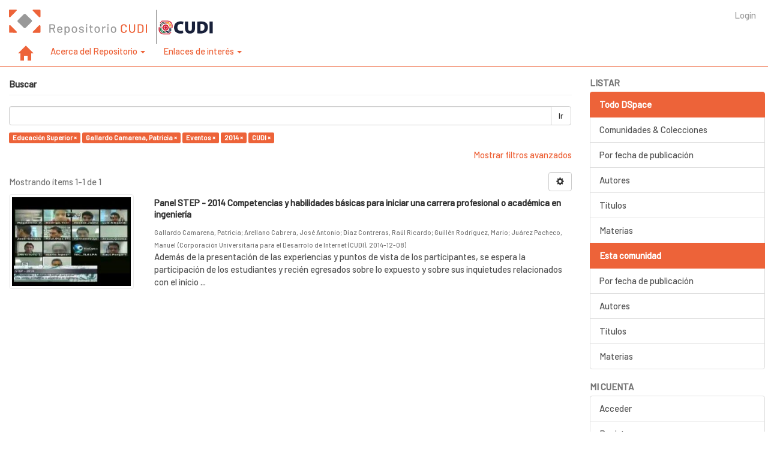

--- FILE ---
content_type: text/html;charset=utf-8
request_url: http://repositorio.cudi.edu.mx/handle/11305/16/discover?filtertype_0=author&filtertype_1=subject&filtertype_2=dateIssued&filter_relational_operator_1=equals&filtertype_3=subject&filter_relational_operator_0=equals&filter_2=2014&filter_relational_operator_3=equals&filter_1=Eventos&filter_relational_operator_2=equals&filter_0=Gallardo+Camarena%2C+Patricia&filter_3=CUDI&filtertype=subject&filter_relational_operator=equals&filter=Educaci%C3%B3n+Superior
body_size: 7380
content:
<!DOCTYPE html>
            <!--[if lt IE 7]> <html class="no-js lt-ie9 lt-ie8 lt-ie7" lang="en"> <![endif]-->
            <!--[if IE 7]>    <html class="no-js lt-ie9 lt-ie8" lang="en"> <![endif]-->
            <!--[if IE 8]>    <html class="no-js lt-ie9" lang="en"> <![endif]-->
            <!--[if gt IE 8]><!--> <html class="no-js" lang="en"> <!--<![endif]-->
            <head><META http-equiv="Content-Type" content="text/html; charset=UTF-8">
<meta content="text/html; charset=UTF-8" http-equiv="Content-Type">
<meta content="IE=edge,chrome=1" http-equiv="X-UA-Compatible">
<meta content="width=device-width,initial-scale=1" name="viewport">
<link rel="shortcut icon" href="/themes/CudiM3/images/favicon.ico">
<link rel="apple-touch-icon" href="/themes/CudiM3/images/apple-touch-icon.png">
<meta name="Generator" content="DSpace 6.4">
<link href="/themes/CudiM3/styles/main.css" rel="stylesheet">
<link type="application/opensearchdescription+xml" rel="search" href="http://127.0.0.1:8080/description.xml" title="DSpace">
<script src="https://www.googletagmanager.com/gtag/js?id=G-8CW5FM0NML" async="async"></script><script>
  window.dataLayer = window.dataLayer || [];
  function gtag(){dataLayer.push(arguments);}
  gtag('js', new Date());

  gtag('config', 'G-8CW5FM0NML');
</script><script>
                //Clear default text of emty text areas on focus
                function tFocus(element)
                {
                if (element.value == ' '){element.value='';}
                }
                //Clear default text of emty text areas on submit
                function tSubmit(form)
                {
                var defaultedElements = document.getElementsByTagName("textarea");
                for (var i=0; i != defaultedElements.length; i++){
                if (defaultedElements[i].value == ' '){
                defaultedElements[i].value='';}}
                }
                //Disable pressing 'enter' key to submit a form (otherwise pressing 'enter' causes a submission to start over)
                function disableEnterKey(e)
                {
                var key;

                if(window.event)
                key = window.event.keyCode;     //Internet Explorer
                else
                key = e.which;     //Firefox and Netscape

                if(key == 13)  //if "Enter" pressed, then disable!
                return false;
                else
                return true;
                }
            </script><!--[if lt IE 9]>
                <script src="/themes/CudiM3/vendor/html5shiv/dist/html5shiv.js"> </script>
                <script src="/themes/CudiM3/vendor/respond/respond.min.js"> </script>
                <![endif]--><script src="/themes/CudiM3/vendor/modernizr/modernizr.js"> </script>
<title>Repositorio CUDI</title>
</head><body>
<header>
<div role="navigation" class="navbar navbar-default navbar-static-top">
<div class="container">
<div class="navbar-header">
<button data-toggle="offcanvas" class="navbar-toggle" type="button"><span class="sr-only">Cambiar navegaci&oacute;n</span><span class="icon-bar"></span><span class="icon-bar"></span><span class="icon-bar"></span></button><a class="navbar-brand" href="/"><img src="/themes/CudiM3//images/repositorio_cudi.svg" width="230px"></a><a class="navbar-brand" href="https://cudi.edu.mx/" target="_blank"><img src="/themes/CudiM3//images/cudi.png" height="60px"></a>
<br>
<div class="navbar-header pull-right visible-xs hidden-sm hidden-md hidden-lg">
<ul class="nav nav-pills pull-left ">
<li>
<form method="get" action="/login" style="display: inline">
<button class="navbar-toggle navbar-link"><b aria-hidden="true" class="visible-xs glyphicon glyphicon-user"></b></button>
</form>
</li>
</ul>
</div>
</div>
<div class="navbar-header pull-right hidden-xs">
<ul class="nav navbar-nav pull-left"></ul>
<ul class="nav navbar-nav pull-left">
<li>
<a href="/login"><span class="hidden-xs">Login</span></a>
</li>
</ul>
<button type="button" class="navbar-toggle visible-sm" data-toggle="offcanvas"><span class="sr-only">Cambiar navegaci&oacute;n</span><span class="icon-bar"></span><span class="icon-bar"></span><span class="icon-bar"></span></button>
</div>
</div>
</div>
</header>
<div class="trail-wrapper hidden-print">
<div class="container">
<div class="row">
<div class="col-xs-12">
<a href="/" class="navbar-brand"><i class="glyphicon glyphicon-home logo-small" style="color:#ed6339;font-size:24px"></i></a>
<ul class="nav navbar-nav">
<li class="dropdown">
<a href="#" class="dropdown-toggle" data-toggle="dropdown" role="button" aria-expanded="false">
			Acerca del Repositorio									
			<span class="caret"></span></a>
<ul class="dropdown-menu" role="menu">
<li>
<a href="/repositorio.html">Qu&eacute; es el Repositorio CUDI</a>
</li>
<li>
<a href="/caracteristicas.html">Caracter&iacute;sticas t&eacute;cnicas</a>
</li>
<li>
<a href="/preguntas.html">Preguntas frecuentes</a>
</li>
<li>
<a href="/creditos.html">Cr&eacute;ditos</a>
</li>
</ul>
</li>
</ul>
<ul class="nav navbar-nav">
<li class="dropdown">
<a href="#" class="dropdown-toggle" data-toggle="dropdown" role="button" aria-expanded="false">
	Enlaces de inter&eacute;s	
		<span class="caret"></span></a>
<ul class="dropdown-menu" role="menu">
<li>
<a href="https://virtual.cudi.edu.mx/portal/" target="_blank">Plataforma CUDI</a>
</li>
<li>
<a target="_blank" href="https://cudi.edu.mx/acerca-de-cudi/acerca-de-cudi">
				Acerca de CUDI
			</a>
</li>
<li>
<a target="_blank" href="https://cudi.edu.mx/content/servicios">
				Servicios de CUDI
			</a>
</li>
<li>
<a href="http://www.remeri.org.mx" target="_blank">REMERI</a>
</li>
<li>
<a href="https://www.lareferencia.info/es/" target="_blank">La Referencia</a>
</li>
<li>
<a href="https://conecta.blog/" target="_blank">Conecta.Blog</a>
</li>
</ul>
</li>
</ul>
</div>
</div>
</div>
</div>
<div class="hidden" id="no-js-warning-wrapper">
<div id="no-js-warning">
<div class="notice failure">JavaScript is disabled for your browser. Some features of this site may not work without it.</div>
</div>
</div>
<div class="container" id="main-container">
<div class="row row-offcanvas row-offcanvas-right">
<div class="horizontal-slider clearfix">
<div class="col-xs-12 col-sm-12 col-md-9 main-content">
<div>
<h2 class="ds-div-head page-header first-page-header">Buscar</h2>
<div id="aspect_discovery_SimpleSearch_div_search" class="ds-static-div primary">
<p class="ds-paragraph">
<input id="aspect_discovery_SimpleSearch_field_discovery-json-search-url" class="ds-hidden-field form-control" name="discovery-json-search-url" type="hidden" value="https://repositorio.cudi.edu.mx/JSON/discovery/search">
</p>
<p class="ds-paragraph">
<input id="aspect_discovery_SimpleSearch_field_discovery-json-scope" class="ds-hidden-field form-control" name="discovery-json-scope" type="hidden" value="11305/16">
</p>
<p class="ds-paragraph">
<input id="aspect_discovery_SimpleSearch_field_contextpath" class="ds-hidden-field form-control" name="contextpath" type="hidden" value="">
</p>
<div id="aspect_discovery_SimpleSearch_div_discovery-search-box" class="ds-static-div discoverySearchBox">
<form id="aspect_discovery_SimpleSearch_div_general-query" class="ds-interactive-div discover-search-box" action="discover" method="get" onsubmit="javascript:tSubmit(this);">
<fieldset id="aspect_discovery_SimpleSearch_list_primary-search" class="ds-form-list">
<div class="ds-form-item row">
<div class="col-sm-12">
<p class="input-group">
<input id="aspect_discovery_SimpleSearch_field_query" class="ds-text-field form-control" name="query" type="text" value=""><span class="input-group-btn"><button id="aspect_discovery_SimpleSearch_field_submit" class="ds-button-field btn btn-default search-icon search-icon" name="submit" type="submit">Ir</button></span>
</p>
</div>
</div>
<div id="filters-overview-wrapper-squared"></div>
</fieldset>
<p class="ds-paragraph">
<input id="aspect_discovery_SimpleSearch_field_filtertype_0" class="ds-hidden-field form-control" name="filtertype_0" type="hidden" value="subject">
</p>
<p class="ds-paragraph">
<input id="aspect_discovery_SimpleSearch_field_filtertype_1" class="ds-hidden-field form-control" name="filtertype_1" type="hidden" value="author">
</p>
<p class="ds-paragraph">
<input id="aspect_discovery_SimpleSearch_field_filtertype_2" class="ds-hidden-field form-control" name="filtertype_2" type="hidden" value="subject">
</p>
<p class="ds-paragraph">
<input id="aspect_discovery_SimpleSearch_field_filter_relational_operator_1" class="ds-hidden-field form-control" name="filter_relational_operator_1" type="hidden" value="equals">
</p>
<p class="ds-paragraph">
<input id="aspect_discovery_SimpleSearch_field_filtertype_3" class="ds-hidden-field form-control" name="filtertype_3" type="hidden" value="dateIssued">
</p>
<p class="ds-paragraph">
<input id="aspect_discovery_SimpleSearch_field_filter_relational_operator_0" class="ds-hidden-field form-control" name="filter_relational_operator_0" type="hidden" value="equals">
</p>
<p class="ds-paragraph">
<input id="aspect_discovery_SimpleSearch_field_filtertype_4" class="ds-hidden-field form-control" name="filtertype_4" type="hidden" value="subject">
</p>
<p class="ds-paragraph">
<input id="aspect_discovery_SimpleSearch_field_filter_2" class="ds-hidden-field form-control" name="filter_2" type="hidden" value="Eventos">
</p>
<p class="ds-paragraph">
<input id="aspect_discovery_SimpleSearch_field_filter_relational_operator_3" class="ds-hidden-field form-control" name="filter_relational_operator_3" type="hidden" value="equals">
</p>
<p class="ds-paragraph">
<input id="aspect_discovery_SimpleSearch_field_filter_1" class="ds-hidden-field form-control" name="filter_1" type="hidden" value="Gallardo Camarena, Patricia">
</p>
<p class="ds-paragraph">
<input id="aspect_discovery_SimpleSearch_field_filter_relational_operator_2" class="ds-hidden-field form-control" name="filter_relational_operator_2" type="hidden" value="equals">
</p>
<p class="ds-paragraph">
<input id="aspect_discovery_SimpleSearch_field_filter_0" class="ds-hidden-field form-control" name="filter_0" type="hidden" value="Educaci&oacute;n Superior">
</p>
<p class="ds-paragraph">
<input id="aspect_discovery_SimpleSearch_field_filter_relational_operator_4" class="ds-hidden-field form-control" name="filter_relational_operator_4" type="hidden" value="equals">
</p>
<p class="ds-paragraph">
<input id="aspect_discovery_SimpleSearch_field_filter_4" class="ds-hidden-field form-control" name="filter_4" type="hidden" value="CUDI">
</p>
<p class="ds-paragraph">
<input id="aspect_discovery_SimpleSearch_field_filter_3" class="ds-hidden-field form-control" name="filter_3" type="hidden" value="2014">
</p>
</form>
<form id="aspect_discovery_SimpleSearch_div_search-filters" class="ds-interactive-div discover-filters-box " action="discover" method="get" onsubmit="javascript:tSubmit(this);">
<div class="ds-static-div clearfix">
<p class="ds-paragraph pull-right">
<a href="#" class="show-advanced-filters">Mostrar filtros avanzados</a><a href="#" class="hide-advanced-filters hidden">Ocultar filttos avanzados</a>
</p>
</div>
<h3 class="ds-div-head discovery-filters-wrapper-head hidden">Filtros</h3>
<div id="aspect_discovery_SimpleSearch_div_discovery-filters-wrapper" class="ds-static-div  hidden">
<p class="ds-paragraph">Use filtros para refinar sus resultados.</p>
<script type="text/javascript">
                if (!window.DSpace) {
                    window.DSpace = {};
                }
                if (!window.DSpace.discovery) {
                    window.DSpace.discovery = {};
                }
                if (!window.DSpace.discovery.filters) {
                    window.DSpace.discovery.filters = [];
                }
                window.DSpace.discovery.filters.push({
                    type: 'subject',
                    relational_operator: 'equals',
                    query: 'Educaci\u00F3n Superior',
                });
            </script><script type="text/javascript">
                if (!window.DSpace) {
                    window.DSpace = {};
                }
                if (!window.DSpace.discovery) {
                    window.DSpace.discovery = {};
                }
                if (!window.DSpace.discovery.filters) {
                    window.DSpace.discovery.filters = [];
                }
                window.DSpace.discovery.filters.push({
                    type: 'author',
                    relational_operator: 'equals',
                    query: 'Gallardo Camarena, Patricia',
                });
            </script><script type="text/javascript">
                if (!window.DSpace) {
                    window.DSpace = {};
                }
                if (!window.DSpace.discovery) {
                    window.DSpace.discovery = {};
                }
                if (!window.DSpace.discovery.filters) {
                    window.DSpace.discovery.filters = [];
                }
                window.DSpace.discovery.filters.push({
                    type: 'subject',
                    relational_operator: 'equals',
                    query: 'Eventos',
                });
            </script><script type="text/javascript">
                if (!window.DSpace) {
                    window.DSpace = {};
                }
                if (!window.DSpace.discovery) {
                    window.DSpace.discovery = {};
                }
                if (!window.DSpace.discovery.filters) {
                    window.DSpace.discovery.filters = [];
                }
                window.DSpace.discovery.filters.push({
                    type: 'dateIssued',
                    relational_operator: 'equals',
                    query: '2014',
                });
            </script><script type="text/javascript">
                if (!window.DSpace) {
                    window.DSpace = {};
                }
                if (!window.DSpace.discovery) {
                    window.DSpace.discovery = {};
                }
                if (!window.DSpace.discovery.filters) {
                    window.DSpace.discovery.filters = [];
                }
                window.DSpace.discovery.filters.push({
                    type: 'subject',
                    relational_operator: 'equals',
                    query: 'CUDI',
                });
            </script><script type="text/javascript">
                if (!window.DSpace) {
                    window.DSpace = {};
                }
                if (!window.DSpace.discovery) {
                    window.DSpace.discovery = {};
                }
                if (!window.DSpace.discovery.filters) {
                    window.DSpace.discovery.filters = [];
                }
            </script><script>
            if (!window.DSpace.i18n) {
                window.DSpace.i18n = {};
            } 
            if (!window.DSpace.i18n.discovery) {
                window.DSpace.i18n.discovery = {};
            }
        
                    if (!window.DSpace.i18n.discovery.filtertype) {
                        window.DSpace.i18n.discovery.filtertype = {};
                    }
                window.DSpace.i18n.discovery.filtertype.title='Título';window.DSpace.i18n.discovery.filtertype.author='Autor';window.DSpace.i18n.discovery.filtertype.subject='Materia';window.DSpace.i18n.discovery.filtertype.dateIssued='Fecha';window.DSpace.i18n.discovery.filtertype.has_content_in_original_bundle='Has File(s)';window.DSpace.i18n.discovery.filtertype.original_bundle_filenames='Filename';window.DSpace.i18n.discovery.filtertype.original_bundle_descriptions='File description';
                    if (!window.DSpace.i18n.discovery.filter_relational_operator) {
                        window.DSpace.i18n.discovery.filter_relational_operator = {};
                    }
                window.DSpace.i18n.discovery.filter_relational_operator.contains='Contiene';window.DSpace.i18n.discovery.filter_relational_operator.equals='Es';window.DSpace.i18n.discovery.filter_relational_operator.authority='ID';window.DSpace.i18n.discovery.filter_relational_operator.notcontains='No contiene';window.DSpace.i18n.discovery.filter_relational_operator.notequals='No es';window.DSpace.i18n.discovery.filter_relational_operator.notauthority='No es ID';</script>
<div id="aspect_discovery_SimpleSearch_row_filter-controls" class="ds-form-item apply-filter">
<div>
<div class="">
<p class="btn-group">
<button id="aspect_discovery_SimpleSearch_field_submit_reset_filter" class="ds-button-field btn btn-default discovery-reset-filter-button discovery-reset-filter-button" name="submit_reset_filter" type="submit">Restaurar</button><button class="ds-button-field btn btn-default discovery-add-filter-button visible-xs discovery-add-filter-button visible-xs " name="submit_add_filter" type="submit">A&ntilde;adir nuevo filtro</button><button id="aspect_discovery_SimpleSearch_field_submit_apply_filter" class="ds-button-field btn btn-default discovery-apply-filter-button discovery-apply-filter-button" name="submit_apply_filter" type="submit">Aplicar</button>
</p>
</div>
</div>
</div>
</div>
</form>
</div>
<form id="aspect_discovery_SimpleSearch_div_main-form" class="ds-interactive-div " action="/handle/11305/16/discover" method="post" onsubmit="javascript:tSubmit(this);">
<p class="ds-paragraph">
<input id="aspect_discovery_SimpleSearch_field_search-result" class="ds-hidden-field form-control" name="search-result" type="hidden" value="true">
</p>
<p class="ds-paragraph">
<input id="aspect_discovery_SimpleSearch_field_query" class="ds-hidden-field form-control" name="query" type="hidden" value="">
</p>
<p class="ds-paragraph">
<input id="aspect_discovery_SimpleSearch_field_current-scope" class="ds-hidden-field form-control" name="current-scope" type="hidden" value="11305/16">
</p>
<p class="ds-paragraph">
<input id="aspect_discovery_SimpleSearch_field_filtertype_0" class="ds-hidden-field form-control" name="filtertype_0" type="hidden" value="subject">
</p>
<p class="ds-paragraph">
<input id="aspect_discovery_SimpleSearch_field_filtertype_1" class="ds-hidden-field form-control" name="filtertype_1" type="hidden" value="author">
</p>
<p class="ds-paragraph">
<input id="aspect_discovery_SimpleSearch_field_filtertype_2" class="ds-hidden-field form-control" name="filtertype_2" type="hidden" value="subject">
</p>
<p class="ds-paragraph">
<input id="aspect_discovery_SimpleSearch_field_filter_relational_operator_1" class="ds-hidden-field form-control" name="filter_relational_operator_1" type="hidden" value="equals">
</p>
<p class="ds-paragraph">
<input id="aspect_discovery_SimpleSearch_field_filtertype_3" class="ds-hidden-field form-control" name="filtertype_3" type="hidden" value="dateIssued">
</p>
<p class="ds-paragraph">
<input id="aspect_discovery_SimpleSearch_field_filter_relational_operator_0" class="ds-hidden-field form-control" name="filter_relational_operator_0" type="hidden" value="equals">
</p>
<p class="ds-paragraph">
<input id="aspect_discovery_SimpleSearch_field_filtertype_4" class="ds-hidden-field form-control" name="filtertype_4" type="hidden" value="subject">
</p>
<p class="ds-paragraph">
<input id="aspect_discovery_SimpleSearch_field_filter_2" class="ds-hidden-field form-control" name="filter_2" type="hidden" value="Eventos">
</p>
<p class="ds-paragraph">
<input id="aspect_discovery_SimpleSearch_field_filter_relational_operator_3" class="ds-hidden-field form-control" name="filter_relational_operator_3" type="hidden" value="equals">
</p>
<p class="ds-paragraph">
<input id="aspect_discovery_SimpleSearch_field_filter_1" class="ds-hidden-field form-control" name="filter_1" type="hidden" value="Gallardo Camarena, Patricia">
</p>
<p class="ds-paragraph">
<input id="aspect_discovery_SimpleSearch_field_filter_relational_operator_2" class="ds-hidden-field form-control" name="filter_relational_operator_2" type="hidden" value="equals">
</p>
<p class="ds-paragraph">
<input id="aspect_discovery_SimpleSearch_field_filter_0" class="ds-hidden-field form-control" name="filter_0" type="hidden" value="Educaci&oacute;n Superior">
</p>
<p class="ds-paragraph">
<input id="aspect_discovery_SimpleSearch_field_filter_relational_operator_4" class="ds-hidden-field form-control" name="filter_relational_operator_4" type="hidden" value="equals">
</p>
<p class="ds-paragraph">
<input id="aspect_discovery_SimpleSearch_field_filter_4" class="ds-hidden-field form-control" name="filter_4" type="hidden" value="CUDI">
</p>
<p class="ds-paragraph">
<input id="aspect_discovery_SimpleSearch_field_filter_3" class="ds-hidden-field form-control" name="filter_3" type="hidden" value="2014">
</p>
<p class="ds-paragraph">
<input id="aspect_discovery_SimpleSearch_field_rpp" class="ds-hidden-field form-control" name="rpp" type="hidden" value="10">
</p>
<p class="ds-paragraph">
<input id="aspect_discovery_SimpleSearch_field_sort_by" class="ds-hidden-field form-control" name="sort_by" type="hidden" value="score">
</p>
<p class="ds-paragraph">
<input id="aspect_discovery_SimpleSearch_field_order" class="ds-hidden-field form-control" name="order" type="hidden" value="desc">
</p>
</form>
<div class="pagination-masked clearfix top">
<div class="row">
<div class="col-xs-9">
<p class="pagination-info">Mostrando &iacute;tems 1-1 de 1</p>
</div>
<div class="col-xs-3">
<div class="btn-group discovery-sort-options-menu pull-right controls-gear-wrapper" id="aspect_discovery_SimpleSearch_div_search-controls-gear">
<button data-toggle="dropdown" class="btn btn-default dropdown-toggle"><span aria-hidden="true" class="glyphicon glyphicon-cog"></span></button>
<ul role="menu" class="dropdown-menu">
<li id="aspect_discovery_SimpleSearch_item_sort-head" class=" gear-head first dropdown-header">Opciones de clasificaci&oacute;n:</li>
<li id="aspect_discovery_SimpleSearch_item_relevance" class=" gear-option gear-option-selected">
<a class="" href="sort_by=score&order=desc"><span class="glyphicon glyphicon-ok btn-xs active"></span>Relevancia</a>
</li>
<li id="aspect_discovery_SimpleSearch_item_dc_title_sort" class=" gear-option">
<a class="" href="sort_by=dc.title_sort&order=asc"><span class="glyphicon glyphicon-ok btn-xs invisible"></span>T&iacute;tulo Asc</a>
</li>
<li id="aspect_discovery_SimpleSearch_item_dc_title_sort" class=" gear-option">
<a class="" href="sort_by=dc.title_sort&order=desc"><span class="glyphicon glyphicon-ok btn-xs invisible"></span>T&iacute;tulo Desc</a>
</li>
<li id="aspect_discovery_SimpleSearch_item_dc_date_issued_dt" class=" gear-option">
<a class="" href="sort_by=dc.date.issued_dt&order=asc"><span class="glyphicon glyphicon-ok btn-xs invisible"></span>Fecha  Asc</a>
</li>
<li id="aspect_discovery_SimpleSearch_item_dc_date_issued_dt" class=" gear-option">
<a class="" href="sort_by=dc.date.issued_dt&order=desc"><span class="glyphicon glyphicon-ok btn-xs invisible"></span>Fecha Desc</a>
</li>
<li class="divider"></li>
<li id="aspect_discovery_SimpleSearch_item_rpp-head" class=" gear-head dropdown-header">Resultados por p&aacute;gina:</li>
<li id="aspect_discovery_SimpleSearch_item_rpp-5" class=" gear-option">
<a class="" href="rpp=5"><span class="glyphicon glyphicon-ok btn-xs invisible"></span>5</a>
</li>
<li id="aspect_discovery_SimpleSearch_item_rpp-10" class=" gear-option gear-option-selected">
<a class="" href="rpp=10"><span class="glyphicon glyphicon-ok btn-xs active"></span>10</a>
</li>
<li id="aspect_discovery_SimpleSearch_item_rpp-20" class=" gear-option">
<a class="" href="rpp=20"><span class="glyphicon glyphicon-ok btn-xs invisible"></span>20</a>
</li>
<li id="aspect_discovery_SimpleSearch_item_rpp-40" class=" gear-option">
<a class="" href="rpp=40"><span class="glyphicon glyphicon-ok btn-xs invisible"></span>40</a>
</li>
<li id="aspect_discovery_SimpleSearch_item_rpp-60" class=" gear-option">
<a class="" href="rpp=60"><span class="glyphicon glyphicon-ok btn-xs invisible"></span>60</a>
</li>
<li id="aspect_discovery_SimpleSearch_item_rpp-80" class=" gear-option">
<a class="" href="rpp=80"><span class="glyphicon glyphicon-ok btn-xs invisible"></span>80</a>
</li>
<li id="aspect_discovery_SimpleSearch_item_rpp-100" class=" gear-option">
<a class="" href="rpp=100"><span class="glyphicon glyphicon-ok btn-xs invisible"></span>100</a>
</li>
</ul>
</div>
</div>
</div>
</div>
<div id="aspect_discovery_SimpleSearch_div_search-results" class="ds-static-div primary">
<div class="row ds-artifact-item ">
<div class="col-sm-3 hidden-xs">
<div class="thumbnail artifact-preview">
<a href="/handle/11305/844" class="image-link"><img alt="Thumbnail" class="img-responsive img-thumbnail" src="/bitstream/handle/11305/844/PANEL%20STEP%202014.mp4.PNG?sequence=4&isAllowed=y"></a>
</div>
</div>
<div class="col-sm-9 artifact-description">
<a href="/handle/11305/844">
<h4>Panel STEP - 2014 Competencias y habilidades b&aacute;sicas para iniciar una carrera profesional o acad&eacute;mica en ingenier&iacute;a<span class="Z3988" title="ctx_ver=Z39.88-2004&amp;rft_val_fmt=info%3Aofi%2Ffmt%3Akev%3Amtx%3Adc&amp;rft_id=https%3A%2F%2Fhdl.handle.net%2F11305%2F844&amp;rfr_id=info%3Asid%2Fdspace.org%3Arepository&amp;">&nbsp;</span>
</h4>
</a>
<div class="artifact-info">
<span class="author h4"><small><span>Gallardo Camarena, Patricia</span>; <span>Arellano Cabrera, Jos&eacute; Antonio</span>; <span>D&iacute;az Contreras, Ra&uacute;l Ricardo</span>; <span>Guill&eacute;n Rodr&iacute;guez, Mario</span>; <span>Ju&aacute;rez Pacheco, Manuel</span></small></span> <span class="publisher-date h4"><small>(<span class="publisher">Corporaci&oacute;n Universitaria para el Desarrolo de Internet (CUDI)</span>, <span class="date">2014-12-08</span>)</small></span>
<div class="abstract">Adem&aacute;s de la presentaci&oacute;n de las experiencias y puntos de vista de los participantes, se espera la participaci&oacute;n de los estudiantes y reci&eacute;n egresados sobre lo expuesto y sobre sus inquietudes relacionados con el inicio ...</div>
</div>
</div>
</div>
</div>
<div class="pagination-masked clearfix bottom"></div>
</div>
</div>
<div class="visible-xs visible-sm">
<footer>
<div class="row">
<hr>
<div class="col-xs-7 col-sm-8">
<div>
2023. CUDI la Red Nacional de Investigaci&oacute;n y Educaci&oacute;n Mexicana.<br>

Esta obra est&aacute; bajo una <a href="http://creativecommons.org/licenses/by-nc-nd/4.0/" rel="license">Licencia Creative Commons Atribuci&oacute;n-NoComercial-SinDerivadas 4.0 Internacional</a>.
<a href="http://creativecommons.org/licenses/by-nc-nd/4.0/" rel="license"><img src="https://i.creativecommons.org/l/by-nc-nd/4.0/80x15.png" style="border-width:0" alt="Licencia Creative Commons"></a>
</div>
<div class="hidden-print">
<a href="/contact">Contacto</a> | <a href="/feedback">Sugerencias</a>
</div>
</div>
<div class="col-xs-5 col-sm-4 hidden-print"></div>
</div>
<a class="hidden" href="/htmlmap">&nbsp;</a>
<p>&nbsp;</p>
</footer>
</div>
</div>
<div role="navigation" id="sidebar" class="col-xs-6 col-sm-3 sidebar-offcanvas">
<div class="addthis_sharing_toolbox"></div>
<script async="async" src="//s7.addthis.com/js/300/addthis_widget.js#pubid=ra-54c29b15712730fd" type="text/javascript"> </script>
<div class="word-break hidden-print" id="ds-options">
<h2 class="ds-option-set-head  h6">Listar</h2>
<div id="aspect_viewArtifacts_Navigation_list_browse" class="list-group">
<a class="list-group-item active"><span class="h5 list-group-item-heading  h5">Todo DSpace</span></a><a href="/community-list" class="list-group-item ds-option">Comunidades &amp; Colecciones</a><a href="/browse?type=dateissued" class="list-group-item ds-option">Por fecha de publicaci&oacute;n</a><a href="/browse?type=author" class="list-group-item ds-option">Autores</a><a href="/browse?type=title" class="list-group-item ds-option">T&iacute;tulos</a><a href="/browse?type=subject" class="list-group-item ds-option">Materias</a><a class="list-group-item active"><span class="h5 list-group-item-heading  h5">Esta comunidad</span></a><a href="/handle/11305/16/browse?type=dateissued" class="list-group-item ds-option">Por fecha de publicaci&oacute;n</a><a href="/handle/11305/16/browse?type=author" class="list-group-item ds-option">Autores</a><a href="/handle/11305/16/browse?type=title" class="list-group-item ds-option">T&iacute;tulos</a><a href="/handle/11305/16/browse?type=subject" class="list-group-item ds-option">Materias</a>
</div>
<h2 class="ds-option-set-head  h6">Mi cuenta</h2>
<div id="aspect_viewArtifacts_Navigation_list_account" class="list-group">
<a href="/login" class="list-group-item ds-option">Acceder</a><a href="/register" class="list-group-item ds-option">Registro</a>
</div>
<div id="aspect_viewArtifacts_Navigation_list_context" class="list-group"></div>
<div id="aspect_viewArtifacts_Navigation_list_administrative" class="list-group"></div>
<h2 class="ds-option-set-head  h6">Descubre</h2>
<div id="aspect_discovery_Navigation_list_discovery" class="list-group">
<a class="list-group-item active"><span class="h5 list-group-item-heading  h5">Autor</span></a><a href="/handle/11305/16/discover?filtertype_0=subject&filtertype_1=author&filtertype_2=subject&filter_relational_operator_1=equals&filtertype_3=dateIssued&filter_relational_operator_0=equals&filtertype_4=subject&filter_2=Eventos&filter_relational_operator_3=equals&filter_1=Gallardo+Camarena%2C+Patricia&filter_relational_operator_2=equals&filter_0=Educaci%C3%B3n+Superior&filter_relational_operator_4=equals&filter_4=CUDI&filter_3=2014&filtertype=author&filter_relational_operator=equals&filter=Arellano+Cabrera%2C+Jos%C3%A9+Antonio" class="list-group-item ds-option">Arellano Cabrera, Jos&eacute; Antonio (1)</a><a href="/handle/11305/16/discover?filtertype_0=subject&filtertype_1=author&filtertype_2=subject&filter_relational_operator_1=equals&filtertype_3=dateIssued&filter_relational_operator_0=equals&filtertype_4=subject&filter_2=Eventos&filter_relational_operator_3=equals&filter_1=Gallardo+Camarena%2C+Patricia&filter_relational_operator_2=equals&filter_0=Educaci%C3%B3n+Superior&filter_relational_operator_4=equals&filter_4=CUDI&filter_3=2014&filtertype=author&filter_relational_operator=equals&filter=D%C3%ADaz+Contreras%2C+Ra%C3%BAl+Ricardo" class="list-group-item ds-option">D&iacute;az Contreras, Ra&uacute;l Ricardo (1)</a>
<div id="aspect_discovery_SidebarFacetsTransformer_item_0_8720700322285243" class="list-group-item ds-option selected">Gallardo Camarena, Patricia (1)</div>
<a href="/handle/11305/16/discover?filtertype_0=subject&filtertype_1=author&filtertype_2=subject&filter_relational_operator_1=equals&filtertype_3=dateIssued&filter_relational_operator_0=equals&filtertype_4=subject&filter_2=Eventos&filter_relational_operator_3=equals&filter_1=Gallardo+Camarena%2C+Patricia&filter_relational_operator_2=equals&filter_0=Educaci%C3%B3n+Superior&filter_relational_operator_4=equals&filter_4=CUDI&filter_3=2014&filtertype=author&filter_relational_operator=equals&filter=Guill%C3%A9n+Rodr%C3%ADguez%2C+Mario" class="list-group-item ds-option">Guill&eacute;n Rodr&iacute;guez, Mario (1)</a><a href="/handle/11305/16/discover?filtertype_0=subject&filtertype_1=author&filtertype_2=subject&filter_relational_operator_1=equals&filtertype_3=dateIssued&filter_relational_operator_0=equals&filtertype_4=subject&filter_2=Eventos&filter_relational_operator_3=equals&filter_1=Gallardo+Camarena%2C+Patricia&filter_relational_operator_2=equals&filter_0=Educaci%C3%B3n+Superior&filter_relational_operator_4=equals&filter_4=CUDI&filter_3=2014&filtertype=author&filter_relational_operator=equals&filter=Ju%C3%A1rez+Pacheco%2C+Manuel" class="list-group-item ds-option">Ju&aacute;rez Pacheco, Manuel (1)</a><a class="list-group-item active"><span class="h5 list-group-item-heading  h5">Materia</span></a><a href="/handle/11305/16/discover?filtertype_0=subject&filtertype_1=author&filtertype_2=subject&filter_relational_operator_1=equals&filtertype_3=dateIssued&filter_relational_operator_0=equals&filtertype_4=subject&filter_2=Eventos&filter_relational_operator_3=equals&filter_1=Gallardo+Camarena%2C+Patricia&filter_relational_operator_2=equals&filter_0=Educaci%C3%B3n+Superior&filter_relational_operator_4=equals&filter_4=CUDI&filter_3=2014&filtertype=subject&filter_relational_operator=equals&filter=CENIDET" class="list-group-item ds-option">CENIDET (1)</a>
<div id="aspect_discovery_SidebarFacetsTransformer_item_0_3785776464874556" class="list-group-item ds-option selected">CUDI (1)</div>
<a href="/handle/11305/16/discover?filtertype_0=subject&filtertype_1=author&filtertype_2=subject&filter_relational_operator_1=equals&filtertype_3=dateIssued&filter_relational_operator_0=equals&filtertype_4=subject&filter_2=Eventos&filter_relational_operator_3=equals&filter_1=Gallardo+Camarena%2C+Patricia&filter_relational_operator_2=equals&filter_0=Educaci%C3%B3n+Superior&filter_relational_operator_4=equals&filter_4=CUDI&filter_3=2014&filtertype=subject&filter_relational_operator=equals&filter=Educaci%C3%B3n+por+Competencias" class="list-group-item ds-option">Educaci&oacute;n por Competencias (1)</a>
<div id="aspect_discovery_SidebarFacetsTransformer_item_0_9155012948611577" class="list-group-item ds-option selected">Educaci&oacute;n Superior (1)</div>
<a href="/handle/11305/16/discover?filtertype_0=subject&filtertype_1=author&filtertype_2=subject&filter_relational_operator_1=equals&filtertype_3=dateIssued&filter_relational_operator_0=equals&filtertype_4=subject&filter_2=Eventos&filter_relational_operator_3=equals&filter_1=Gallardo+Camarena%2C+Patricia&filter_relational_operator_2=equals&filter_0=Educaci%C3%B3n+Superior&filter_relational_operator_4=equals&filter_4=CUDI&filter_3=2014&filtertype=subject&filter_relational_operator=equals&filter=Ense%C3%B1anza+de+la+Ingenier%C3%ADa" class="list-group-item ds-option">Ense&ntilde;anza de la Ingenier&iacute;a (1)</a><a href="/handle/11305/16/discover?filtertype_0=subject&filtertype_1=author&filtertype_2=subject&filter_relational_operator_1=equals&filtertype_3=dateIssued&filter_relational_operator_0=equals&filtertype_4=subject&filter_2=Eventos&filter_relational_operator_3=equals&filter_1=Gallardo+Camarena%2C+Patricia&filter_relational_operator_2=equals&filter_0=Educaci%C3%B3n+Superior&filter_relational_operator_4=equals&filter_4=CUDI&filter_3=2014&filtertype=subject&filter_relational_operator=equals&filter=Equipos+M%C3%A9dicos+Vizcarra" class="list-group-item ds-option">Equipos M&eacute;dicos Vizcarra (1)</a>
<div id="aspect_discovery_SidebarFacetsTransformer_item_0_4251778723201143" class="list-group-item ds-option selected">Eventos (1)</div>
<a href="/handle/11305/16/discover?filtertype_0=subject&filtertype_1=author&filtertype_2=subject&filter_relational_operator_1=equals&filtertype_3=dateIssued&filter_relational_operator_0=equals&filtertype_4=subject&filter_2=Eventos&filter_relational_operator_3=equals&filter_1=Gallardo+Camarena%2C+Patricia&filter_relational_operator_2=equals&filter_0=Educaci%C3%B3n+Superior&filter_relational_operator_4=equals&filter_4=CUDI&filter_3=2014&filtertype=subject&filter_relational_operator=equals&filter=Experiencia+Acad%C3%A9mica" class="list-group-item ds-option">Experiencia Acad&eacute;mica (1)</a><a href="/handle/11305/16/discover?filtertype_0=subject&filtertype_1=author&filtertype_2=subject&filter_relational_operator_1=equals&filtertype_3=dateIssued&filter_relational_operator_0=equals&filtertype_4=subject&filter_2=Eventos&filter_relational_operator_3=equals&filter_1=Gallardo+Camarena%2C+Patricia&filter_relational_operator_2=equals&filter_0=Educaci%C3%B3n+Superior&filter_relational_operator_4=equals&filter_4=CUDI&filter_3=2014&filtertype=subject&filter_relational_operator=equals&filter=Experiencia+Laboral" class="list-group-item ds-option">Experiencia Laboral (1)</a><a href="/handle/11305/16/discover?filtertype_0=subject&filtertype_1=author&filtertype_2=subject&filter_relational_operator_1=equals&filtertype_3=dateIssued&filter_relational_operator_0=equals&filtertype_4=subject&filter_2=Eventos&filter_relational_operator_3=equals&filter_1=Gallardo+Camarena%2C+Patricia&filter_relational_operator_2=equals&filter_0=Educaci%C3%B3n+Superior&filter_relational_operator_4=equals&filter_4=CUDI&filter_3=2014&filtertype=subject&filter_relational_operator=equals&filter=IIE" class="list-group-item ds-option">IIE (1)</a><a href="/handle/11305/16/search-filter?filtertype_0=subject&filtertype_1=author&filtertype_2=subject&filter_relational_operator_1=equals&filtertype_3=dateIssued&filter_relational_operator_0=equals&filtertype_4=subject&filter_2=Eventos&filter_relational_operator_3=equals&filter_1=Gallardo+Camarena%2C+Patricia&filter_relational_operator_2=equals&filter_0=Educaci%C3%B3n+Superior&filter_relational_operator_4=equals&filter_4=CUDI&filter_3=2014&field=subject&filterorder=COUNT" class="list-group-item ds-option">... m&aacute;s</a><a class="list-group-item active"><span class="h5 list-group-item-heading  h5">Fecha</span></a>
<div id="aspect_discovery_SidebarFacetsTransformer_item_0_3023842185098792" class="list-group-item ds-option selected">2014 (1)</div>
<a class="list-group-item active"><span class="h5 list-group-item-heading  h5">Has File(s)</span></a><a href="/handle/11305/16/discover?filtertype_0=subject&filtertype_1=author&filtertype_2=subject&filter_relational_operator_1=equals&filtertype_3=dateIssued&filter_relational_operator_0=equals&filtertype_4=subject&filter_2=Eventos&filter_relational_operator_3=equals&filter_1=Gallardo+Camarena%2C+Patricia&filter_relational_operator_2=equals&filter_0=Educaci%C3%B3n+Superior&filter_relational_operator_4=equals&filter_4=CUDI&filter_3=2014&filtertype=has_content_in_original_bundle&filter_relational_operator=equals&filter=true" class="list-group-item ds-option">true (1)</a>
</div>
</div>
</div>
</div>
</div>
<div class="hidden-xs hidden-sm">
<footer>
<div class="row">
<hr>
<div class="col-xs-7 col-sm-8">
<div>
2023. CUDI la Red Nacional de Investigaci&oacute;n y Educaci&oacute;n Mexicana.<br>

Esta obra est&aacute; bajo una <a href="http://creativecommons.org/licenses/by-nc-nd/4.0/" rel="license">Licencia Creative Commons Atribuci&oacute;n-NoComercial-SinDerivadas 4.0 Internacional</a>.
<a href="http://creativecommons.org/licenses/by-nc-nd/4.0/" rel="license"><img src="https://i.creativecommons.org/l/by-nc-nd/4.0/80x15.png" style="border-width:0" alt="Licencia Creative Commons"></a>
</div>
<div class="hidden-print">
<a href="/contact">Contacto</a> | <a href="/feedback">Sugerencias</a>
</div>
</div>
<div class="col-xs-5 col-sm-4 hidden-print"></div>
</div>
<a class="hidden" href="/htmlmap">&nbsp;</a>
<p>&nbsp;</p>
</footer>
</div>
</div>
<script>if(!window.DSpace){window.DSpace={};}window.DSpace.context_path='';window.DSpace.theme_path='/themes/CudiM3/';</script><script src="/themes/CudiM3/scripts/theme.js"> </script><script src="/static/js/discovery/discovery-results.js"> </script>
</body></html>


--- FILE ---
content_type: image/svg+xml
request_url: http://repositorio.cudi.edu.mx/themes/CudiM3//images/repositorio_cudi.svg
body_size: 11433
content:
<?xml version="1.0" encoding="utf-8"?>
<!-- Generator: Adobe Illustrator 27.1.1, SVG Export Plug-In . SVG Version: 6.00 Build 0)  -->
<svg version="1.1" id="Layer_1" xmlns="http://www.w3.org/2000/svg" xmlns:xlink="http://www.w3.org/1999/xlink" x="0px" y="0px"
	 viewBox="0 0 218 41" style="enable-background:new 0 0 218 41;" xml:space="preserve">
<style type="text/css">
	.st0{fill-rule:evenodd;clip-rule:evenodd;fill:#ED6339;}
	.st1{fill-rule:evenodd;clip-rule:evenodd;fill:#999999;}
	.st2{fill:#999999;}
	.st3{fill:#ED6339;}
</style>
<g>
	<g>
		<g>
			<path class="st0" d="M-0.03,1.1l0,10.01c0,0.94,1.43,1.56,2.19,0.79l9.68-10.02C12.51,1.21,12.24,0,11.3,0L0.92,0.03
				C0.34,0.03-0.03,0.51-0.03,1.1z"/>
			<path class="st0" d="M49.64,1.18l0,10.01c0,0.94-1.43,1.56-2.19,0.79L37.77,1.96c-0.67-0.67-0.4-1.87,0.54-1.87l10.37,0.03
				C49.27,0.12,49.64,0.6,49.64,1.18z"/>
			<path class="st0" d="M49.65,36.06l0-10.01c0-0.94-1.43-1.56-2.19-0.79l-9.68,10.02c-0.67,0.67-0.4,1.87,0.54,1.87l10.37-0.03
				C49.28,37.12,49.65,36.65,49.65,36.06z"/>
			<path class="st0" d="M0.15,35.97l0-10.01c0-0.94,1.43-1.56,2.19-0.79l9.68,10.02c0.67,0.67,0.4,1.87-0.54,1.87L1.11,37.03
				C0.52,37.03,0.15,36.55,0.15,35.97z"/>
		</g>
		<path class="st1" d="M13.96,16.86l9.52-9.45c0.78-0.78,2.05-0.78,2.84-0.01l9.45,9.3c0.8,0.78,0.81,2.07,0.02,2.86l-9.41,9.51
			c-0.78,0.79-2.05,0.8-2.85,0.02l-9.56-9.35C13.17,18.95,13.16,17.65,13.96,16.86z"/>
	</g>
	<g>
		<path class="st2" d="M71.27,36.93l-2.72-5.8c-0.01-0.04-0.04-0.06-0.08-0.06h-2.79c-0.05,0-0.08,0.03-0.08,0.08v5.72
			c0,0.13-0.06,0.19-0.19,0.19h-1.47c-0.13,0-0.19-0.06-0.19-0.19V23.68c0-0.13,0.06-0.19,0.19-0.19h5.22
			c0.78,0,1.46,0.16,2.05,0.49c0.59,0.32,1.04,0.78,1.37,1.36s0.49,1.25,0.49,2.02c0,0.91-0.24,1.67-0.71,2.3
			c-0.47,0.63-1.13,1.05-1.97,1.27c-0.05,0.03-0.06,0.06-0.04,0.1l2.81,5.82c0.01,0.03,0.02,0.06,0.02,0.1
			c0,0.09-0.05,0.14-0.16,0.14h-1.53C71.38,37.06,71.31,37.02,71.27,36.93z M65.61,25.17v4.34c0,0.05,0.03,0.08,0.08,0.08h3.24
			c0.69,0,1.23-0.2,1.65-0.61c0.41-0.41,0.62-0.95,0.62-1.62c0-0.69-0.21-1.23-0.62-1.65c-0.41-0.41-0.96-0.62-1.65-0.62h-3.24
			C65.64,25.1,65.61,25.12,65.61,25.17z"/>
		<path class="st2" d="M84.35,32.68c0,0.13-0.06,0.19-0.19,0.19h-6.19c-0.05,0-0.08,0.03-0.08,0.08c0,0.44,0.04,0.78,0.12,1.01
			c0.14,0.52,0.43,0.92,0.86,1.21c0.43,0.29,0.98,0.44,1.64,0.44c0.96,0,1.69-0.39,2.21-1.18c0.06-0.13,0.15-0.15,0.25-0.06
			l1.11,0.74c0.09,0.08,0.11,0.16,0.06,0.25c-0.36,0.58-0.88,1.04-1.54,1.38c-0.67,0.34-1.42,0.5-2.26,0.5
			c-0.94,0-1.74-0.21-2.39-0.62c-0.65-0.41-1.13-1-1.46-1.76c-0.31-0.76-0.47-1.69-0.47-2.77c0-0.94,0.07-1.66,0.21-2.15
			c0.23-0.89,0.7-1.6,1.4-2.11c0.7-0.52,1.54-0.78,2.54-0.78c1.31,0,2.28,0.33,2.93,0.98c0.65,0.65,1.04,1.61,1.18,2.88
			C84.34,31.43,84.36,32.02,84.35,32.68z M78.8,29.06c-0.36,0.28-0.61,0.65-0.74,1.12c-0.09,0.28-0.15,0.65-0.17,1.09
			c0,0.05,0.03,0.08,0.08,0.08h4.44c0.05,0,0.08-0.03,0.08-0.08c-0.03-0.43-0.06-0.74-0.12-0.95c-0.13-0.5-0.38-0.91-0.77-1.21
			c-0.38-0.3-0.86-0.46-1.43-0.46C79.62,28.65,79.16,28.78,78.8,29.06z"/>
		<path class="st2" d="M96.04,32.16c0,0.91-0.1,1.69-0.31,2.35c-0.27,0.87-0.72,1.54-1.34,2.01c-0.62,0.47-1.42,0.71-2.39,0.71
			c-0.44,0-0.86-0.09-1.25-0.26c-0.39-0.17-0.73-0.42-1.02-0.75c-0.03-0.03-0.05-0.03-0.07-0.02c-0.02,0.01-0.03,0.03-0.03,0.06
			v4.33c0,0.13-0.06,0.19-0.19,0.19h-1.47c-0.13,0-0.19-0.06-0.19-0.19V27.38c0-0.13,0.06-0.19,0.19-0.19h1.47
			c0.13,0,0.19,0.07,0.19,0.19v0.64c0,0.03,0.01,0.05,0.03,0.06c0.02,0.01,0.04,0.01,0.07-0.02c0.28-0.32,0.62-0.57,1.01-0.76
			c0.39-0.18,0.81-0.27,1.26-0.27c0.93,0,1.7,0.23,2.32,0.69c0.61,0.46,1.06,1.11,1.35,1.95C95.92,30.37,96.04,31.2,96.04,32.16z
			 M94.16,32.12c0-1-0.16-1.8-0.48-2.4c-0.38-0.71-0.99-1.07-1.84-1.07c-0.75,0-1.32,0.35-1.71,1.05c-0.31,0.56-0.47,1.37-0.47,2.44
			c0,1.09,0.17,1.91,0.5,2.48c0.37,0.66,0.92,0.99,1.65,0.99c0.78,0,1.35-0.31,1.73-0.93C93.95,34.06,94.16,33.2,94.16,32.12z"/>
		<path class="st2" d="M100.87,36.49c-0.71-0.49-1.21-1.16-1.49-2.03c-0.23-0.7-0.35-1.49-0.35-2.37c0-0.92,0.11-1.69,0.33-2.33
			c0.28-0.85,0.78-1.52,1.49-2.01c0.71-0.49,1.56-0.73,2.54-0.73c0.93,0,1.74,0.24,2.43,0.73c0.69,0.49,1.19,1.15,1.48,1.99
			c0.23,0.66,0.35,1.43,0.35,2.33c0,0.91-0.12,1.7-0.35,2.39c-0.28,0.87-0.78,1.54-1.47,2.03c-0.7,0.49-1.52,0.73-2.46,0.73
			C102.42,37.22,101.58,36.98,100.87,36.49z M104.73,35.17c0.39-0.29,0.67-0.7,0.83-1.23c0.14-0.49,0.21-1.1,0.21-1.82
			c0-0.72-0.06-1.33-0.19-1.8c-0.17-0.53-0.45-0.94-0.83-1.23c-0.39-0.29-0.86-0.44-1.42-0.44c-0.53,0-0.99,0.14-1.38,0.44
			c-0.39,0.29-0.67,0.7-0.83,1.23c-0.14,0.45-0.21,1.05-0.21,1.8c0,0.75,0.07,1.36,0.21,1.82c0.15,0.53,0.43,0.94,0.82,1.23
			c0.39,0.29,0.87,0.44,1.43,0.44C103.89,35.61,104.34,35.46,104.73,35.17z"/>
		<path class="st2" d="M112.5,36.83c-0.59-0.23-1.04-0.55-1.37-0.96c-0.32-0.41-0.48-0.86-0.48-1.35v-0.21
			c0-0.13,0.06-0.19,0.19-0.19h1.4c0.13,0,0.19,0.06,0.19,0.19v0.1c0,0.36,0.2,0.68,0.59,0.95c0.39,0.27,0.9,0.41,1.5,0.41
			c0.58,0,1.05-0.13,1.42-0.38c0.36-0.25,0.54-0.57,0.54-0.96c0-0.38-0.17-0.66-0.5-0.84c-0.34-0.19-0.88-0.38-1.63-0.59
			c-0.74-0.21-1.36-0.42-1.85-0.63c-0.5-0.21-0.92-0.52-1.26-0.91c-0.34-0.39-0.51-0.9-0.51-1.52c0-0.87,0.34-1.56,1.02-2.07
			c0.68-0.51,1.58-0.77,2.71-0.77c0.75,0,1.41,0.12,1.99,0.36c0.57,0.24,1.02,0.57,1.33,1s0.47,0.91,0.47,1.44v0.06
			c0,0.13-0.07,0.19-0.19,0.19h-1.36c-0.13,0-0.19-0.07-0.19-0.19v-0.06c0-0.37-0.18-0.69-0.55-0.94c-0.37-0.25-0.87-0.38-1.5-0.38
			c-0.57,0-1.03,0.11-1.39,0.33c-0.36,0.22-0.53,0.52-0.53,0.89s0.17,0.66,0.51,0.85c0.34,0.19,0.9,0.4,1.66,0.62
			c0.75,0.21,1.37,0.41,1.87,0.61c0.5,0.2,0.92,0.5,1.27,0.89c0.35,0.39,0.52,0.91,0.52,1.54c0,0.88-0.35,1.58-1.04,2.09
			c-0.69,0.52-1.61,0.78-2.76,0.78C113.77,37.18,113.09,37.06,112.5,36.83z"/>
		<path class="st2" d="M121.72,25.29c-0.23-0.23-0.35-0.53-0.35-0.89c0-0.36,0.12-0.66,0.35-0.89c0.23-0.23,0.53-0.35,0.89-0.35
			c0.36,0,0.66,0.12,0.89,0.35c0.23,0.23,0.35,0.53,0.35,0.89c0,0.36-0.12,0.66-0.35,0.89c-0.23,0.23-0.53,0.35-0.89,0.35
			C122.25,25.64,121.96,25.52,121.72,25.29z M121.65,36.85v-9.47c0-0.13,0.06-0.19,0.19-0.19h1.47c0.13,0,0.19,0.07,0.19,0.19v9.47
			c0,0.13-0.06,0.19-0.19,0.19h-1.47C121.71,37.04,121.65,36.98,121.65,36.85z"/>
		<path class="st2" d="M132.08,28.72h-2.1c-0.05,0-0.08,0.03-0.08,0.08v5.14c0,0.54,0.12,0.93,0.37,1.17
			c0.25,0.24,0.63,0.36,1.14,0.36h0.56c0.13,0,0.19,0.07,0.19,0.19v1.2c0,0.13-0.07,0.19-0.19,0.19c-0.41,0.03-0.71,0.04-0.89,0.04
			c-0.98,0-1.72-0.18-2.22-0.53c-0.5-0.36-0.75-1.01-0.75-1.97v-5.8c0-0.05-0.03-0.08-0.08-0.08h-1.18c-0.13,0-0.19-0.06-0.19-0.19
			v-1.14c0-0.13,0.06-0.19,0.19-0.19h1.18c0.05,0,0.08-0.03,0.08-0.08v-2.29c0-0.13,0.06-0.19,0.19-0.19h1.4
			c0.13,0,0.19,0.06,0.19,0.19v2.29c0,0.05,0.03,0.08,0.08,0.08h2.1c0.13,0,0.19,0.07,0.19,0.19v1.14
			C132.28,28.66,132.21,28.72,132.08,28.72z"/>
		<path class="st2" d="M136.83,36.49c-0.71-0.49-1.21-1.16-1.49-2.03c-0.23-0.7-0.35-1.49-0.35-2.37c0-0.92,0.11-1.69,0.33-2.33
			c0.28-0.85,0.78-1.52,1.49-2.01c0.71-0.49,1.56-0.73,2.54-0.73c0.93,0,1.74,0.24,2.43,0.73c0.69,0.49,1.19,1.15,1.48,1.99
			c0.23,0.66,0.35,1.43,0.35,2.33c0,0.91-0.12,1.7-0.35,2.39c-0.28,0.87-0.78,1.54-1.47,2.03c-0.7,0.49-1.52,0.73-2.46,0.73
			C138.38,37.22,137.54,36.98,136.83,36.49z M140.69,35.17c0.39-0.29,0.67-0.7,0.83-1.23c0.14-0.49,0.21-1.1,0.21-1.82
			c0-0.72-0.06-1.33-0.19-1.8c-0.17-0.53-0.45-0.94-0.83-1.23c-0.39-0.29-0.86-0.44-1.42-0.44c-0.53,0-0.99,0.14-1.38,0.44
			c-0.39,0.29-0.67,0.7-0.83,1.23c-0.14,0.45-0.21,1.05-0.21,1.8c0,0.75,0.07,1.36,0.21,1.82c0.16,0.53,0.43,0.94,0.83,1.23
			c0.39,0.29,0.87,0.44,1.43,0.44C139.85,35.61,140.31,35.46,140.69,35.17z"/>
		<path class="st2" d="M152.49,27.35c0.09,0.04,0.12,0.12,0.1,0.23l-0.31,1.46c-0.01,0.12-0.09,0.16-0.23,0.12
			c-0.22-0.09-0.48-0.14-0.78-0.14l-0.27,0.02c-0.61,0.03-1.11,0.24-1.5,0.63c-0.4,0.4-0.59,0.91-0.59,1.54v5.66
			c0,0.13-0.06,0.19-0.19,0.19h-1.47c-0.13,0-0.19-0.06-0.19-0.19v-9.49c0-0.13,0.06-0.19,0.19-0.19h1.47
			c0.13,0,0.19,0.07,0.19,0.19v1.03c0,0.04,0.01,0.06,0.03,0.07c0.02,0.01,0.03,0,0.05-0.03c0.58-0.9,1.38-1.36,2.39-1.36
			C151.78,27.09,152.15,27.18,152.49,27.35z"/>
		<path class="st2" d="M155.43,25.29c-0.23-0.23-0.35-0.53-0.35-0.89c0-0.36,0.12-0.66,0.35-0.89c0.23-0.23,0.53-0.35,0.89-0.35
			c0.36,0,0.66,0.12,0.89,0.35c0.23,0.23,0.35,0.53,0.35,0.89c0,0.36-0.12,0.66-0.35,0.89c-0.23,0.23-0.53,0.35-0.89,0.35
			C155.96,25.64,155.67,25.52,155.43,25.29z M155.36,36.85v-9.47c0-0.13,0.06-0.19,0.19-0.19h1.47c0.13,0,0.19,0.07,0.19,0.19v9.47
			c0,0.13-0.06,0.19-0.19,0.19h-1.47C155.42,37.04,155.36,36.98,155.36,36.85z"/>
		<path class="st2" d="M162.65,36.49c-0.71-0.49-1.21-1.16-1.49-2.03c-0.23-0.7-0.35-1.49-0.35-2.37c0-0.92,0.11-1.69,0.33-2.33
			c0.28-0.85,0.78-1.52,1.49-2.01c0.71-0.49,1.56-0.73,2.54-0.73c0.93,0,1.74,0.24,2.43,0.73c0.69,0.49,1.19,1.15,1.48,1.99
			c0.23,0.66,0.35,1.43,0.35,2.33c0,0.91-0.12,1.7-0.35,2.39c-0.28,0.87-0.78,1.54-1.47,2.03c-0.7,0.49-1.52,0.73-2.46,0.73
			C164.19,37.22,163.36,36.98,162.65,36.49z M166.51,35.17c0.39-0.29,0.67-0.7,0.83-1.23c0.14-0.49,0.21-1.1,0.21-1.82
			c0-0.72-0.06-1.33-0.19-1.8c-0.17-0.53-0.45-0.94-0.83-1.23c-0.39-0.29-0.86-0.44-1.42-0.44c-0.53,0-0.99,0.14-1.38,0.44
			c-0.39,0.29-0.67,0.7-0.83,1.23c-0.14,0.45-0.21,1.05-0.21,1.8c0,0.75,0.07,1.36,0.21,1.82c0.16,0.53,0.43,0.94,0.83,1.23
			c0.39,0.29,0.87,0.44,1.43,0.44C165.67,35.61,166.12,35.46,166.51,35.17z"/>
	</g>
	<g>
		<path class="st3" d="M178.96,36.78c-0.72-0.37-1.27-0.89-1.67-1.57c-0.39-0.68-0.59-1.46-0.59-2.34v-5.02
			c0-0.88,0.2-1.65,0.59-2.32c0.39-0.67,0.95-1.18,1.67-1.55c0.72-0.37,1.54-0.55,2.47-0.55c0.93,0,1.75,0.18,2.46,0.53
			c0.71,0.36,1.26,0.86,1.66,1.5s0.59,1.4,0.59,2.25v0.02c0,0.07-0.02,0.12-0.06,0.16c-0.04,0.04-0.08,0.06-0.14,0.06l-1.47,0.08
			c-0.13,0-0.19-0.06-0.19-0.17v-0.06c0-0.83-0.26-1.49-0.78-2c-0.52-0.5-1.21-0.76-2.07-0.76c-0.87,0-1.56,0.25-2.09,0.76
			c-0.52,0.5-0.79,1.17-0.79,2v5.16c0,0.83,0.26,1.49,0.79,2c0.52,0.5,1.22,0.76,2.09,0.76c0.87,0,1.56-0.25,2.07-0.76
			c0.52-0.5,0.78-1.17,0.78-2v-0.04c0-0.12,0.06-0.17,0.19-0.17l1.47,0.08c0.13,0,0.19,0.07,0.19,0.19c0,0.85-0.2,1.61-0.59,2.26
			c-0.39,0.65-0.95,1.16-1.66,1.52c-0.71,0.36-1.53,0.54-2.46,0.54C180.5,37.33,179.68,37.15,178.96,36.78z"/>
		<path class="st3" d="M191.96,36.76c-0.72-0.37-1.28-0.89-1.68-1.57c-0.4-0.68-0.6-1.46-0.6-2.34v-9.08c0-0.13,0.06-0.19,0.19-0.19
			h1.47c0.13,0,0.19,0.07,0.19,0.19v9.12c0,0.84,0.27,1.52,0.81,2.04c0.54,0.52,1.24,0.78,2.1,0.78c0.87,0,1.56-0.26,2.09-0.78
			c0.53-0.52,0.8-1.2,0.8-2.04v-9.12c0-0.13,0.06-0.19,0.19-0.19h1.47c0.13,0,0.19,0.07,0.19,0.19v9.08c0,0.88-0.2,1.66-0.59,2.34
			c-0.39,0.68-0.95,1.2-1.67,1.57c-0.72,0.37-1.55,0.55-2.49,0.55C193.51,37.31,192.67,37.13,191.96,36.76z"/>
		<path class="st3" d="M203.22,36.96V23.77c0-0.13,0.06-0.19,0.19-0.19h4.69c1.34,0,2.42,0.35,3.22,1.06c0.8,0.71,1.2,1.65,1.2,2.82
			v5.82c0,1.18-0.4,2.12-1.2,2.82c-0.8,0.7-1.88,1.06-3.22,1.06h-4.69C203.28,37.16,203.22,37.09,203.22,36.96z M205.16,35.55h3.03
			c0.75,0,1.35-0.23,1.8-0.69c0.45-0.46,0.67-1.08,0.69-1.85v-5.28c0-0.78-0.22-1.39-0.67-1.85c-0.45-0.46-1.05-0.69-1.81-0.69
			h-3.03c-0.05,0-0.08,0.03-0.08,0.08v10.2C205.08,35.52,205.1,35.55,205.16,35.55z"/>
		<path class="st3" d="M216.17,36.96V23.77c0-0.13,0.06-0.19,0.19-0.19h1.47c0.13,0,0.19,0.07,0.19,0.19v13.19
			c0,0.13-0.06,0.19-0.19,0.19h-1.47C216.24,37.16,216.17,37.09,216.17,36.96z"/>
	</g>
</g>
</svg>
